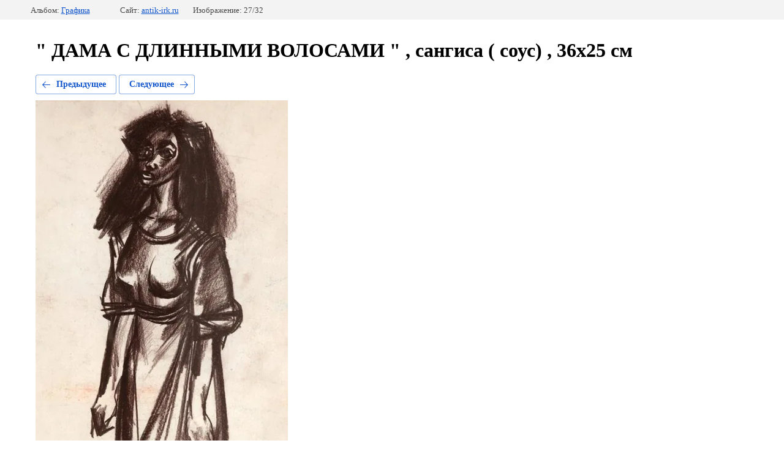

--- FILE ---
content_type: text/html; charset=utf-8
request_url: https://antik-irk.ru/kartini/photo/615030015
body_size: 2682
content:
		
	
	





	






	<!doctype html>
	<html lang="ru">
	<head>
		<meta charset="UTF-8">
		<meta name="robots" content="all">
		<title>&quot; ДАМА С ДЛИННЫМИ ВОЛОСАМИ  &quot; , сангиса ( соус) , 36х25 см</title>
		<meta http-equiv="Content-Type" content="text/html; charset=UTF-8" />
		<meta name="description" content="&quot; ДАМА С ДЛИННЫМИ ВОЛОСАМИ  &quot; , сангиса ( соус) , 36х25 см" />
		<meta name="keywords" content="&quot; ДАМА С ДЛИННЫМИ ВОЛОСАМИ  &quot; , сангиса ( соус) , 36х25 см" />
		<meta name='wmail-verification' content='32c6b29f68b522c76c37a388b2beaa33' />

            <!-- 46b9544ffa2e5e73c3c971fe2ede35a5 -->
            <script src='/shared/s3/js/lang/ru.js'></script>
            <script src='/shared/s3/js/common.min.js'></script>
        <link rel='stylesheet' type='text/css' href='/shared/s3/css/calendar.css' /><link rel='stylesheet' type='text/css' href='/shared/highslide-4.1.13/highslide.min.css'/>
<script type='text/javascript' src='/shared/highslide-4.1.13/highslide-full.packed.js'></script>
<script type='text/javascript'>
hs.graphicsDir = '/shared/highslide-4.1.13/graphics/';
hs.outlineType = null;
hs.showCredits = false;
hs.lang={cssDirection:'ltr',loadingText:'Загрузка...',loadingTitle:'Кликните чтобы отменить',focusTitle:'Нажмите чтобы перенести вперёд',fullExpandTitle:'Увеличить',fullExpandText:'Полноэкранный',previousText:'Предыдущий',previousTitle:'Назад (стрелка влево)',nextText:'Далее',nextTitle:'Далее (стрелка вправо)',moveTitle:'Передвинуть',moveText:'Передвинуть',closeText:'Закрыть',closeTitle:'Закрыть (Esc)',resizeTitle:'Восстановить размер',playText:'Слайд-шоу',playTitle:'Слайд-шоу (пробел)',pauseText:'Пауза',pauseTitle:'Приостановить слайд-шоу (пробел)',number:'Изображение %1/%2',restoreTitle:'Нажмите чтобы посмотреть картинку, используйте мышь для перетаскивания. Используйте клавиши вперёд и назад'};</script>
<link rel="icon" href="/favicon.ico" type="image/x-icon">

<!--s3_require-->
<link rel="stylesheet" href="/g/basestyle/1.0.1/gallery2/gallery2.css" type="text/css"/>
<link rel="stylesheet" href="/g/basestyle/1.0.1/gallery2/gallery2.blue.css" type="text/css"/>
<script type="text/javascript" src="/g/basestyle/1.0.1/gallery2/gallery2.js" async></script>
<!--/s3_require-->

<!--s3_goal-->
<script src="/g/s3/goal/1.0.0/s3.goal.js"></script>
<script>new s3.Goal({map:{"1458702":{"goal_id":"1458702","object_id":"11002615","event":"submit","system":"metrika","label":"82ddbd2a5e745cfb","code":"anketa"}}, goals: [], ecommerce:[]});</script>
<!--/s3_goal-->

	</head>
	<body>
		<div class="g-page g-page-gallery2  g-page-gallery2--photo">

		
		
			<div class="g-panel g-panel--fill g-panel--no-rounded g-panel--fixed-top">
	<div class="g-gallery2-info ">
					<div class="g-gallery2-info__item">
				<div class="g-gallery2-info__item-label">Альбом:</div>
				<a href="/kartini/album/grafika" class="g-gallery2-info__item-value">Графика</a>
			</div>
				<div class="g-gallery2-info__item">
			<div class="g-gallery2-info__item-label">Сайт:</div>
			<a href="//antik-irk.ru" class="g-gallery2-info__item-value">antik-irk.ru</a>

			<div class="g-gallery2-info__item-label">Изображение: 27/32</div>
		</div>
	</div>
</div>
			<h1>&quot; ДАМА С ДЛИННЫМИ ВОЛОСАМИ  &quot; , сангиса ( соус) , 36х25 см</h1>
			
										
										
			
			
			<a href="/kartini/photo/615029815" class="g-button g-button--invert g-button--arr-left">Предыдущее</a>
			<a href="/kartini/photo/615030215" class="g-button g-button--invert g-button--arr-right">Следующее</a>

			
			<div class="g-gallery2-preview ">
	<img src="/thumb/2/0ely1-gnvOiSjBELfA986g/800r600/d/p7a1144_w.jpg">
</div>

			
			<a href="/kartini/photo/615029815" class="g-gallery2-thumb g-gallery2-thumb--prev">
	<span class="g-gallery2-thumb__image"><img src="/thumb/2/cW86YNofr4Xj8leqLylzsg/160c120/d/p7a1146_w.jpg"></span>
	<span class="g-link g-link--arr-left">Предыдущее</span>
</a>
			
			<a href="/kartini/photo/615030215" class="g-gallery2-thumb g-gallery2-thumb--next">
	<span class="g-gallery2-thumb__image"><img src="/thumb/2/M9zcjcgqB1Bd3ZMxdtpf3w/160c120/d/p7a1140_w.jpg"></span>
	<span class="g-link g-link--arr-right">Следующее</span>
</a>
			
			<div class="g-line"><a href="/kartini/album/grafika" class="g-button g-button--invert">Вернуться в галерею</a></div>

		
			</div>

	
<!-- assets.bottom -->
<!-- </noscript></script></style> -->
<script src="/my/s3/js/site.min.js?1768462484" ></script>
<script src="https://cp.onicon.ru/loader/571a3e47286688cc1e8b45a0.js" data-auto async></script>
<!-- Yandex.Metrika counter -->
<script type="text/javascript">
    (function(m,e,t,r,i,k,a){
        m[i]=m[i]||function(){(m[i].a=m[i].a||[]).push(arguments)};
        m[i].l=1*new Date();
        k=e.createElement(t),a=e.getElementsByTagName(t)[0],k.async=1,k.src=r,a.parentNode.insertBefore(k,a)
    })(window, document,'script','//mc.yandex.ru/metrika/tag.js', 'ym');

    ym(73440100, 'init', {accurateTrackBounce:true, trackLinks:true, clickmap:true, params: {__ym: {isFromApi: 'yesIsFromApi'}}});
</script>
<noscript><div><img src="https://mc.yandex.ru/watch/73440100" style="position:absolute; left:-9999px;" alt="" /></div></noscript>
<!-- /Yandex.Metrika counter -->
<script >/*<![CDATA[*/
var megacounter_key="1121f72f40ef46f562b5ce7d124e9e07";
(function(d){
    var s = d.createElement("script");
    s.src = "//counter.megagroup.ru/loader.js?"+new Date().getTime();
    s.async = true;
    d.getElementsByTagName("head")[0].appendChild(s);
})(document);
/*]]>*/</script>
<script >/*<![CDATA[*/
$ite.start({"sid":1155328,"vid":1160556,"aid":1378793,"stid":4,"cp":21,"active":true,"domain":"antik-irk.ru","lang":"ru","trusted":false,"debug":false,"captcha":3,"onetap":[{"provider":"vkontakte","provider_id":"51947049","code_verifier":"z2T5NUNzTUmM3gl1YYRcWxZUm2MMcTDEY1UMT4Y2N1k"}]});
/*]]>*/</script>
<!-- /assets.bottom -->
</body>
	</html>


--- FILE ---
content_type: text/javascript
request_url: https://counter.megagroup.ru/1121f72f40ef46f562b5ce7d124e9e07.js?r=&s=1280*720*24&u=https%3A%2F%2Fantik-irk.ru%2Fkartini%2Fphoto%2F615030015&t=%22%20%D0%94%D0%90%D0%9C%D0%90%20%D0%A1%20%D0%94%D0%9B%D0%98%D0%9D%D0%9D%D0%AB%D0%9C%D0%98%20%D0%92%D0%9E%D0%9B%D0%9E%D0%A1%D0%90%D0%9C%D0%98%20%22%20%2C%20%D1%81%D0%B0%D0%BD%D0%B3%D0%B8%D1%81%D0%B0%20(%20%D1%81%D0%BE%D1%83%D1%81)%20%2C%2036%D1%8525%20%D1%81%D0%BC&fv=0,0&en=1&rld=0&fr=0&callback=_sntnl1768964799232&1768964799232
body_size: 87
content:
//:1
_sntnl1768964799232({date:"Wed, 21 Jan 2026 03:06:39 GMT", res:"1"})